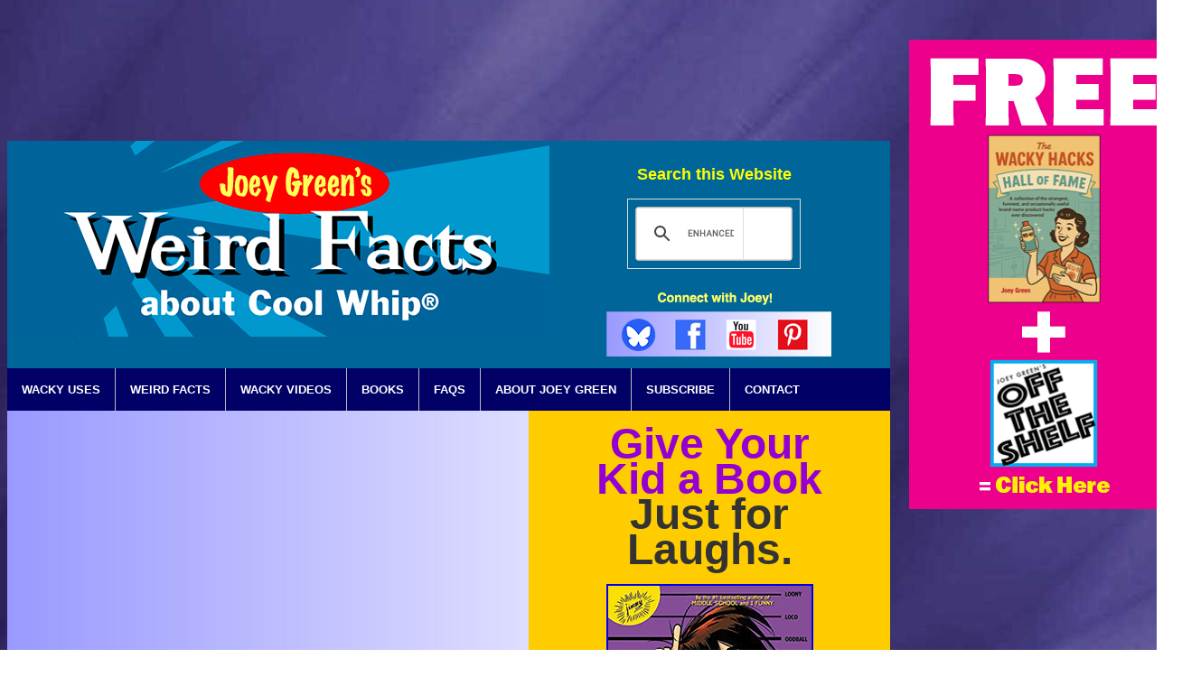

--- FILE ---
content_type: text/html
request_url: https://www.wackyuses.com/weirdfacts/coolwhip.html
body_size: 5234
content:
<!DOCTYPE HTML>
<html lang="en-US">
<head>
<meta charset="UTF-8">
<meta name="viewport" content="width=device-width, initial-scale=1.0">
<title>Cool Whip&reg;: Weird Facts</title>
<meta name="discription" content="Discover Weird Facts about 		Cool Whip dessert topping by best-selling author Joey Green"/>

<!-- Facebook logo --> 
<meta property="og:url" content="https://www.wackyuses.com" />
<meta property="og:type" content="website" />
<meta property="og:title" content="Joey Green's Wacky Uses" />
<meta property="og:description" content="Clean a toilet with Coca-Cola? Shave with Jif Peanut Butter? Mousse your hair with Jell-O? Polish furniture with Spam? Best-selling author Joey Green shares hundreds of wacky uses for brand-name products." />
<meta property="og:image" content="https://www.wackyuses.com/images/facebooklogo.jpg" />    
<link rel="stylesheet" type="text/css" href="../joey_green.css" />

<script type="text/JavaScript">
//courtesy of BoogieJack.com
function killCopy(e){
	return false
}
function reEnable(){
	return true
}
document.onselectstart=new Function ("return false")
if (window.sidebar){
	document.onmousedown=killCopy
	document.onclick=reEnaable
}
</script>
	
</head>

<body>
<!-- Go to www.addthis.com/dashboard to customize your tools -->
<script type="text/javascript" src="//s7.addthis.com/js/300/addthis_widget.js#pubid=ra-5501271035d8330f" async></script>


<div id="wrap">

	<div id="adcontainer" class="left">
    <br/>
    <br/>
    	<div>
	<script async src="//pagead2.googlesyndication.com/pagead/js/adsbygoogle.js"></script>
<!-- 728x90, created 2/17/09 -->
<ins class="adsbygoogle"
     style="display:inline-block;width:728px;height:90px"
     data-ad-client="ca-pub-7497163286925052"
     data-ad-slot="6468639019"></ins>
<script>
(adsbygoogle = window.adsbygoogle || []).push({});
</script>
		</div><br/>
	</div>
        <br/><br/>

<div id="subscribebookright">
    	<div class="center padding" style="clear: both; margin-bottom: 20px;">
<a href="https://joeygreen.substack.com/subscribe" target="_blank"><img src="../images/subscribebox.png" alt="subscribebox" class="img-responsive" /></a><br><br>
		</div>
		<br><br>

		<div class="center" style="clear: both; margin-bottom: 20px;">
		<script async src="//pagead2.googlesyndication.com/pagead/js/adsbygoogle.js"></script>
<!-- Wacky Uses New -->
<ins class="adsbygoogle"
     style="display:block"
     data-ad-client="ca-pub-7497163286925052"
     data-ad-slot="4497698505"
     data-ad-format="auto"></ins>
<script>
(adsbygoogle = window.adsbygoogle || []).push({});
</script>
        </div>
        <br><br>
        
        <div class="center" style="clear: both; margin-bottom: 20px;">  
<a href="https://www.amazon.com/dp/1605291285/ref=as_li_tf_til?tag=joeygreenswackyu&camp=0&creative=0&linkCode=as1&creativeASIN=1605291285&adid=1WG03CQPJPV5DEWCGCF4" target="_blank"><img src="../images/AmazingPetCuresAd.png" alt="Amazing Pet Cures Ad" class="img-responsive"></a><br><br>
      </div>
      
      <div class="center" style="clear: both; margin-bottom: 20px;">
		<script async src="//pagead2.googlesyndication.com/pagead/js/adsbygoogle.js"></script>
<!-- Wacky Uses New -->
<ins class="adsbygoogle"
     style="display:block"
     data-ad-client="ca-pub-7497163286925052"
     data-ad-slot="4497698505"
     data-ad-format="auto"></ins>
<script>
(adsbygoogle = window.adsbygoogle || []).push({});
</script>
        </div>
        
</div>

<div id="banner">
  	<div><img src="../images/weird_cool_whip.jpg" alt="product" style="float:left;" class="img-responsive"/></div>
	<div class="right" style="margin: 10px 75px 10px 0px;">
	<p class="search">Search this Website</p>
		<script async src="https://cse.google.com/cse.js?cx=partner-pub-7497163286925052:ttoez8pta1c"></script>
		<div class="gcse-searchbox-only"></div>
		</div>
    	
	


<img src="../images/socialmedia_stackyellow.png" alt="socialmedia" style="float:right; margin:10px 65px 10px 0px;" usemap="#Map" />
  	</div>
          
	<div id="navigationbar">
<nav><a href="../index.html">WACKY USES</a></nav>
 <nav><a href="../weird.html">WEIRD FACTS</a></nav> 
 <nav><a href="../video.html">WACKY VIDEOS</a></nav> 
 <nav><a href="http://www.joeygreen.com/books.html" target="_blank">BOOKS</a></nav>
 <nav><a href="../faqs.html">FAQS</a></nav> 
 <nav><a href="http://www.joeygreen.com" target="_blank">ABOUT JOEY GREEN</a></nav> 
 <nav><a href="https://joeygreen.substack.com/subscribe" target="_blank">SUBSCRIBE</a></nav>
  <nav><a href="http://www.joeygreen.com/contact.html" target="_blank">CONTACT</a></nav>
	</div>

<div id="containermidsection">

<div id="containerwackyuses">
	<div id="videocontainer">      	
        <br/><iframe width="528" height="297" src="https://www.youtube.com/embed/N1ZKQvFJNpA?rel=0"
				class="img-responsive" allowfullscreen></iframe><br/><br/>
     
     <img src="../images/joey_products.png"  alt="joeyjello" style="float:left"/>
		<h1>Weird Facts about 		Cool Whip&reg;</h1> 
     </div>

<div id="tipscontainer">
		            <ul><li>When General Foods researchers surveyed a random group of housewives in the 1965, they discovered that the women all wished for the development of a processed dessert topping that came already whipped, required no preparation, could be spooned right onto a dessert, and tasted as good as whipped cream.  General Foods&rsquo; Technical Center developed the product within six months&mdash;in 1966.</li>
            <li>Since General Foods could not legally refer to its nondairy topping as a whipped cream or milk product, the company&rsquo;s advertising agency generated hundred of nebulous names, finally recommending 			
            <div class="center">
		<script async src="//pagead2.googlesyndication.com/pagead/js/adsbygoogle.js"></script>
<!-- Wacky Uses New -->
<ins class="adsbygoogle"
     style="display:block"
     data-ad-client="ca-pub-7497163286925052"
     data-ad-slot="4497698505"
     data-ad-format="auto"></ins>
<script>
(adsbygoogle = window.adsbygoogle || []).push({});
</script>
        </div>
						
			<i>Cool Whip</i> as the noncr&egrave;me de la noncr&egrave;me.</li>
            <li>Sodium caseinate, an ingredient in Cool Whip, is also used to make glue.</li>
            <li>Stirring Cool Whip vigorously will cause the whipped topping to deflate and lose its airy texture.</li>
            <li>Unlike whipped cream, Cool Whip lasts for weeks.</li>
            <li>In 1966, Cool Whip sponsored <i>The Andy Griffith Show.</i></li>
            <li>Cool Whip is the best-selling whipped topping in the United States.</li>
            			
            <div class="center">
		<script async src="//pagead2.googlesyndication.com/pagead/js/adsbygoogle.js"></script>
<!-- Wacky Uses New -->
<ins class="adsbygoogle"
     style="display:block"
     data-ad-client="ca-pub-7497163286925052"
     data-ad-slot="4497698505"
     data-ad-format="auto"></ins>
<script>
(adsbygoogle = window.adsbygoogle || []).push({});
</script>
        </div>
						
			<li>Cool Whip whipped toppings are available in six styles (Cool Whip Original, Cool Whip Extra Creamy, Cool Whip Lite, Cool Whip Free, Cool Whip Season's Delight, and Cool Whip Sugar Free) that can be used interchangeably in recipes.</li>
            <li>Cool Whip holds a 70 percent share of the whipped topping market.</li>
            <li>According to the Market Research Institute, one out of three American homemakers buys Cool Whip regularly.</li>
          </ul>
          <div id="trademark">Copyright &copy; 1995-<script type="text/javascript">
  var today = new Date()
  var year = today.getFullYear()
  document.write(year)
</script> Joey Green. "Cool Whip" is a registered trademark of Kraft Foods.
        <br/>
	</div></div>
</div>

    
<div id="containerjoeybooks">
    
    
    <div class="norbert-container"> 
        <br>
          <h8>Give Your <br>
          Kid a Book<br></h8>
            <h9>Just for <br>Laughs.
  		  <br>
  </h9>
  		<div>
                	<div align="center">
  		    <br><a href="https://amzn.to/3o6XWIs" target="_blank" ><img src="../Books/NorbertCover.png" alt="Not So Normal Norbert" height="330" width="225" align="middle" border="2" class="img-responsive" ></a>
					<p class="center">Available Now</p>
                    </div>
            	
                </div>
    
   				<div>
      				<div id="subhead">
    <h6>Order Your Copy Now!</h6>
    				</div>
    
					<div class="center"><table class="norbert" align="center" border="1" cellspacing="0">
                                                        <tr>
                                                          <td bgcolor="#FFFFFF"><a href="https://amzn.to/3o6XWIs" target="_blank"><img src="../logo/amazon.jpg" alt="Amazon" height="30" width="70" class="center img-responsive" align="middle" border="0" ></a></td>
                                                
                                                        <td bgcolor="#FFFFFF"><a href="https://amzn.to/3rb46ta" target="_blank"><img src="../logo/amazonkindle.jpg" alt="Kindle" height="30" width="70" class="center img-responsive" align="middle" border="0" ></a></a></td>
                                                        
                                                          <td bgcolor="#FFFFFF"><a href="http://www.anrdoezrs.net/links/7374349/type/dlg/fragment/%2F/https://www.barnesandnoble.com/w/not-so-normal-norbert-james-patterson/1127395872?ean=9780316465410" target="_blank"><img src="../logo/bn.jpg" alt="Barnes &amp; Noble" height="30" width="70" class="center img-responsive" align="middle" border="0" ></a> 
                                                          
                                                          <td bgcolor="#FFFFFF">
                                                          <a href="http://www.anrdoezrs.net/links/7374349/type/dlg/fragment/%2F/https://www.barnesandnoble.com/w/not-so-normal-norbert-james-patterson/1127395872?ean=9780316465403" target="_blank"><img src="../logo/nook.jpg" alt="Nook" height="30" width="70" class="center img-responsive" align="middle" border="0"></a> </td>
                                                        </tr>
                                                        <tr>
                                                          <td bgcolor="#FFFFFF"><a href="http://www.kqzyfj.com/click-7374349-42121?url=http%3A%2F%2Fwww.booksamillion.com%2Fp%2FNot-So-Normal-Norbert%2FJames-Patterson%2F9780316465410" target="_blank"><img src="../logo/bam.jpg" alt="BAM" height="30" width="70" class="center img-responsive" align="middle" border="0"></a> 
                                                          
                                                          <td bgcolor="#FFFFFF">
                                                           <a href="https://play.google.com/store/books/details?id=gkQ9DwAAQBAJ&rdid=book-gkQ9DwAAQBAJ&rdot=1&source=gbs_atb&pcampaignid=books_booksearch_atb" target="_blank"><img src="../logo/google.jpg" alt="Google" height="30" width="70" class="center img-responsive" align="middle" border="0"></a></td>
                                                        
                                                          <td bgcolor="#FFFFFF">
                                                            <p><a href="https://www.hudsonbooksellers.com/book/9780316465410" target="_blank"><img src="../logo/hudson.jpg" alt="Hudson" height="30" width="70" class="center img-responsive" align="middle" border="0"></a></p>
                                                          <td bgcolor="#FFFFFF">
                                                        <a href="https://www.indiebound.org/book/9781478995630?aff=joeygreen" target="_blank"><img src="../logo/indiebound.jpg" alt="IndieBound" height="30" width="70" class="center img-responsive" align="middle" border="0"></a> </tr>
                                                        
                                                        <tr>
                                                          <td bgcolor="#FFFFFF"><a href="https://geo.itunes.apple.com/us/book/not-so-normal-norbert/id1323937515?mt=11&at=1l3v2Ys" target="blank"><img src="../logo/ibooks.jpg" alt="iBooks" height="30" width="70" class="center img-responsive" align="middle" border="0"></a></td>
                                                        
                                                          <td bgcolor="#FFFFFF"><a href="https://click.linksynergy.com/link?id=u6FWol7Jmts&offerid=551651.100009780316465403&type=2&murl=https%3A%2F%2Fwww.kobo.com%2Fus%2Fen%2Febook%2Fnot-so-normal-norbert" target="_blank"><img src="../logo/kobo.jpg" alt="Kobo" height="30" width="70" class="center img-responsive" align="middle" border="0"></a></p2></td>
                                                          <td bgcolor="#FFFFFF"><a href="http://www.powells.com/book/not-so-normal-norbert-9780316465410?partnerid=36761&p_ti" target="_blank"><img src="../logo/powells.png" alt="Powells" height="30" width="70" class="center img-responsive" align="middle" border="0"></a></td>
                                                        
                                                          <td bgcolor="#FFFFFF"><a href="http://linksynergy.walmart.com/deeplink?id=u6FWol7Jmts&mid=2149&murl=https%3A%2F%2Fwww.walmart.com%2Fip%2FNot-So-Normal-Norbert%2F324873311" target="_blank"><img src="../logo/walmart.jpg" alt="Walmart" height="30" width="70" class="center img-responsive" align="middle" border="0"></a></td>
	</tr>
</table><br>
          </div></div>
          </div>

<div><img src="../images/booksinstores.png" alt="booksinstores" class="img-responsive" /></div>
    <div id="books">
	 	<div class="floating-box"><a href="https://amzn.to/3IIfUJ6" target="_blank"><img src="../Books/LastMinuteKitchenSecrets.png" alt="Last-Minute Kitchen Secrets" height="144" width="93" height="144"
							class="img-responsive"><figcaption>Last-Minute<br/>Kitchen Secrets</figcaption></a></div>
        <div class="floating-box"><a href="https://amzn.to/3o6lg9i" target="_blank"><img src="../Books/electricpickle.png" alt="Electric Pickle" height="144" width="93" class="img-responsive"><figcaption>The Electric<br/>Pickle</figcaption></figure></a></div>
        <div class="floating-box"><a href="https://amzn.to/3g7awmI" target="_blank"><figure><img src="../Books/vacationonlocation.png" alt="vacationonlocation" width="93" height="144" class="img-responsive"><figcaption>Vacation on<br/>Location</figcaption></figure></a></div>
    	<div class="floating-box"><a href="https://amzn.to/3AElWaV" target="_blank" ><figure><img src="../Books/lastminutetravel.png" alt="lastminutetravel" height="144" width="93" class="img-responsive"><figcaption>Last-Minute <br/>Travel Secrets</figcaption></figure></a></div>
    	<div class="floating-box"><a href="https://amzn.to/3u6yPJs" target="_blank"><figure><img src="../Books/lastminutesurvival.png" alt="lastminutesurvival" width="96" height="144" class="img-responsive"><figcaption>Last-Minute <br/>Survival Secrets</figcaption></figure></a></div>
    	<div class="floating-box"><a href="https://amzn.to/3G9HoFK" target="_blank"><figure><img src="../Books/magichealthremedies.png" alt="magichealthremedies" width="102" height="144" class="img-responsive"><figcaption>Magic Health <br/>Remedies</figcaption></figure></a></div>
        <div class="floating-box"><a href="https://amzn.to/35BKaax" target="_blank"><figure><img src="../Books/cleaningmagic.png" alt="cleaningmagic" width="101" height="144" class="img-responsive">
        <figcaption>Joey Green&rsquo;s<br/>
			Cleaning Magic<br/><br/></figcaption></figure></a></div>
    	<div class="floating-box"><a href="https://amzn.to/3o6v2Iz" target="_blank" ><figure><img src="../Books/kitchenmagic.png" alt="kitchenmagic" width="104" height="144" class="img-responsive"><figcaption>Joey Green&rsquo;s<br/>
          Kitchen<br>Magic</figcaption></figure></a></div>
        <div class="floating-box"><a href="https://amzn.to/3IMyVKE" target="_blank" ><figure><img src="../Books/amazingpetcures.png" alt="amazingpetcures" width="102" height="144" class="img-responsive"><figcaption>Joey Green&rsquo;s<br/>
          Amazing<br/>Pet Cures</figcaption></figure></a></div>
         <div class="floating-box"><a href="https://amzn.to/3rXClTY" target="_blank" ><figure><img src="../Books/cleanitfixiteatit.png" alt="cleanitfixiteatit" width="96" height="144" class="img-responsive"><figcaption>Clean It!<br/>
          Fix It!<br/>Eat It!</figcaption></figure></a></div>
        <div class="floating-box"><a href="https://amzn.to/34gcIFR" target="_blank" ><figure><img src="../Books/ultimatemadscientist.png" alt="ultimatemadscientist" width="89" height="144" class="img-responsive"><figcaption>The Ultimate Mad<br/>Scientist Handbook<br/><br/></figcaption></figure></a></div>
        <div class="floating-box"><a href="https://amzn.to/3o6vxlV" target="_blank" ><figure><img src="../Books/weirdchristmas.png" alt="weirdchristmas" width="144" height="144" class="img-responsive"><figcaption>Weird &amp;<br/>
          Wonderful Christmas</figcaption></figure></a></div>
       <div class="floating-box"><a href="https://amzn.to/3r9h8qV" target="_blank" ><figure><img src="../Books/contrary.png" alt="contrary" width="118" height="144" class="img-responsive"><figcaption>Contrary to<br/>
          Popular Belief</figcaption></figure></a></div>
        <div class="floating-box"><a href="https://amzn.to/3rVgmNv" target="_blank" ><figure><img src="../Books/sellingout.png" alt="sellingout" width="93" height="144" class="img-responsive"><figcaption>Selling Out<br/><br/></figcaption></figure></a></div>
        <div class="floating-box"><a href="https://amzn.to/3rb9koK" target="_blank" ><figure><img src="../Books/dumbhistory.png" alt="dumbhistory" width="101" height="144" class="img-responsive"><figcaption>Dumb History<br/><br/></figcaption></figure></a></div>
        <div class="floating-box"><a href="https://amzn.to/3AI4Bh7" target="_blank" ><figure><img src="../Books/sarahpalin.png" alt="sarahpalin" width="90" height="144" class="img-responsive"><figcaption>Sarah Palin&rsquo;s<br/>
          Secret Diary</figcaption></figure></a></div>
        <div class="floating-box"><a href="https://amzn.to/3o6QhKl" target="_blank" ><figure><img src="../Books/marxlennon.png" alt="marxlennon" width="122" height="144" class="img-responsive"><figcaption>Marx &amp; Lennon:<br/>
          The Parallel Sayings</figcaption></figure></a></div>
        <div class="floating-box"><a href="https://amzn.to/3u8QFvF" target="_blank" ><figure><img src="../Books/middleage.png" alt="middleage" width="144" height="144" class="img-responsive"><figcaption>You Know You&rsquo;ve<br/>
          Reached Middle Age If...</figcaption></figure></a></div>
        <div class="floating-box"><a href="https://amzn.to/3KQbRMO" target="_blank" ><figure><img src="../Books/Vacation.png" alt="vacation" width="144" height="144" class="img-responsive"><figcaption>You Know You<br/>
          Need a Vacation If...</figcaption></figure></a></div>
	</div>
</div>
</div>
    
 <div id="copyright">
 <p class="footer"><br/>Copyright &copy; 1995-<script type="text/javascript">
  var today = new Date()
  var year = today.getFullYear()
  document.write(year)
</script> Joey Green. All rights reserved. <a href="https://www.wackyuses.com/privacy.html" style="color:#FFFFFF;">Privacy Policy.</a><br/><br/></p>
 	</div> 

</div>

<map name="Map" id="Map"><area shape="rect" alt="bluesky logo" coords="18,35,57,69" href="https://bsky.app/profile/joeygreen.com" target="_blank" /><area shape="rect" alt="facebook logo" coords="77,35,114,71" href="https://www.facebook.com/pages/Joey-Green/449982911689180?ref=hl" target="_blank" /><area shape="rect" alt="youtube logo" coords="134,36,171,72" href="http://www.youtube.com/user/joeygreen76?feature=watch" target="_blank" />
<area shape="rect" alt="pinterest logo" coords="191,37,226,71" href="http://pinterest.com/joeygreen80/joey-green/" target="_blank" />
</map>

<script>
  (function (w,i,d,g,e,t,s) {w[d] = w[d]||[];t= i.createElement(g);
    t.async=1;t.src=e;s=i.getElementsByTagName(g)[0];s.parentNode.insertBefore(t, s);
  })(window, document, '_gscq','script','//widgets.getsitecontrol.com/53629/script.js');
</script>


    </body>
</html>


--- FILE ---
content_type: text/html; charset=utf-8
request_url: https://www.google.com/recaptcha/api2/aframe
body_size: 113
content:
<!DOCTYPE HTML><html><head><meta http-equiv="content-type" content="text/html; charset=UTF-8"></head><body><script nonce="rKdntDCT5IFxHoFcKs5hSw">/** Anti-fraud and anti-abuse applications only. See google.com/recaptcha */ try{var clients={'sodar':'https://pagead2.googlesyndication.com/pagead/sodar?'};window.addEventListener("message",function(a){try{if(a.source===window.parent){var b=JSON.parse(a.data);var c=clients[b['id']];if(c){var d=document.createElement('img');d.src=c+b['params']+'&rc='+(localStorage.getItem("rc::a")?sessionStorage.getItem("rc::b"):"");window.document.body.appendChild(d);sessionStorage.setItem("rc::e",parseInt(sessionStorage.getItem("rc::e")||0)+1);localStorage.setItem("rc::h",'1769427184131');}}}catch(b){}});window.parent.postMessage("_grecaptcha_ready", "*");}catch(b){}</script></body></html>

--- FILE ---
content_type: text/css
request_url: https://www.wackyuses.com/joey_green.css
body_size: 2550
content:
/* CSS Document */

/* JOEY GREEN CSS - January 4, 2014 */

<!--
iframe {
	border-style:none
}
	
body {
	background-image: url(images/violet_background.jpg);
    background-repeat: no-repeat;
    background-position: center center;
    background-size:auto;
	background-attachment: fixed;
}
-->
#wrap {
	width:1300px;
	margin-left:auto;
	margin-right:auto;
}

.left {
	width:990px;
	float:left;
}
.right {
	width:240px;
	float:right;
	margin-top:10px;
	text-align:middle;
}

.rightphoto {
	float: right;
	padding:10px 10px 10px 10px;
}

.leftphoto {
	float: left;
	padding:10px 10px 10px 0px;
}

.center {
    text-align: center;
}

#adcontainer {
	float: left;
	width: 977px;
	padding-bottom: 0px;
	text-align:right;
	order:1;
}

#banner {
	background-color:#006599;
	float: left;
	width: 977px;
	padding-bottom: 0px;
	order: 3;
}

#navigationbar {
	background-color:#000066;
	float: left;
	width: 977px;
	list-style-type: none;
	margin: 0;
    padding: 0;
    overflow: hidden;
	order: 4;
}

nav {
    float: left;
	font: bold 13px/150% Arial, Helvetica, sans-serif;
	text-align: center;
	border-right: 1px solid #bbb;
}

nav:last-child {
    border-right: none;
}

nav a {
    display: block;
    color: white;
    text-align: center;
    padding: 14px 16px;
    text-decoration: none;
}

nav a:hover:not(.active) {
    background-color:#06C;
}

.active {
    background-color: #4CAF50;
}

#containermidsection {
	display: -webkit-flex; /* Safari */
    display: flex;
	float: left;
	width: 977px;
	padding-bottom: 0px;
	order: 5;
}
	
#containerwackyuses {
	background-image: url("images/violet_hblend.jpg");
	float: left;
	width: 577px;
}
	
#yellowtextbox {
	float: left;
	width: 524px;
	background-color: #FFCC00;
	margin-top: 20px;
	margin-bottom: 20px;
	margin-left: 0px;
	margin-right: 20px;
	padding-right: 10px;
}

#yellowtextbox2 {
	float: left;
	width: 524px;
	background-color: #FFCC00;
	margin-top: 10px;
	margin-bottom: 10px;
	margin-left: 0px;
	margin-right: 20px;
	padding-right: 10px;
}

#tipscontainer {
	background-color: #FFFFFF;
	float: left;
	width: 484px;
	margin-left: 20px;
	margin-right: 20px;
	margin-bottom: 20px;
	padding-right: 25px;
	padding-bottom: 20px;
	padding-left: 25px;
	padding-top: 10px;
}

#videocontainer {
	float: left;
	width: 534px;
	margin-left: 20px;
}

#contentscontainer {
	display: table;
	background-color: #FFFFFF;
	float: left;
	width: 534px;
	margin-left: 20px;
	margin-bottom: 20px;
}
	
#column1 {
	display: table-cell;
	background-color: #FFFFFF;
	width: 247px;
	float:left; 
	text-align:left;
	padding-left: 10px;
	padding-right: 10px;
}

#column2 {
	display: table-cell;
	background-color: #FFFFFF;
	width: 247px; 
	float:right;
	text-align:left;
	padding-left: 10px;
	padding-right: 10px;
}

#containermedia1 {
	display: -webkit-flex; /* Safari */
    display: flex;
	background-color: #ff9900;
	float: left;
	width: 275px;
}

#containermedia2 {
	float: left;
	width: 275px;
}

#press {
	background-color: #ff9900;
	float: left;
	width: 245px;
	padding-left: 20px;
	padding-right: 10px;
	padding-bottom:20px;
	}

#recenttv {
	background-color: #FFFFFF;
	float: left;
	width: 245px;
	padding-left: 20px;
	padding-right: 10px;
	padding-bottom:20px;
}

#videos {
	-webkit-flex: 1;  /* Safari 6.1+ */
    -ms-flex: 1;  /* IE 10 */    
    flex: 1;background-image: url("images/violet_hblend.jpg");
	float: right;
	width: 702px;
	text-align:center;
	padding-bottom:15px;
}
	
#faqscontainer {
	font: 16px/150% Arial, Helvetica, sans-serif;
	background-color: #FFFFFF;
	float: left;
	width: 514px;
	margin-top: 20px;
	margin-left: 20px;
	margin-bottom: 20px;
	padding-left: 15px;
	padding-right: 15px;
}

#subhead {
	background-color:#000000;
	width: 300px;
	padding-top:2px;
	padding-bottom:2px;
	text-align:center;
	margin:auto;
}

img.norbertcover {
	border: 2px solid blue;
	margin-left: auto;
	margin-right: auto;
}
table.norbert {
	border: 0.5px solid black;
	column-rule: 0.5px solid black;
	grid-rows: 0.5px solid black;
	table-layout:auto;
    width: 300px;
	margin:auto;
	background-color:#FFFFFF;
}

/* center logos */
img.logo {
	display: block;
	margin-left: auto;
	margin-right: auto;
}

.norbert-container {
	background-color:#FFCC00;
	width: 380px;
	padding-left: 10px;
	padding-right: 10px;
	padding-bottom: 0px;
	text-align:center;
}

#containerjoeybooks {
	-webkit-flex: 1;  /* Safari 6.1+ */
    -ms-flex: 1;  /* IE 10 */    
    flex: 1;
	background-color:#009966; 
	float: right;
	width: 400px;
	padding-bottom: 0px;
	text-align:center;
}

#books {
	background-color:#009966;
	width: 400px;
	text-align:center;
	padding-top: 10px;
	padding-bottom: 10px;
}

.floating-box {
    display: inline-block;
    height: 144px;
	width:auto;
    margin-left: 10px;
	margin-right: 10px;
	margin-top: 10px;
	margin-bottom: 0px;
	padding-top: 20px;
}

figure {
    display: block;
    margin-top: 0em;
    margin-bottom: 1em;
	margin-left: 0px;
	margin-right: 0px;
}

figcaption {
	font: 14px/120% Arial, Helvetica, sans-serif;
	text-align: center;
	color: #FFFFFF;
	font-size: 14px;
}

.floating-video {
    display: inline-block;
    height: 144px;
	width:auto;
    margin-left: 20px;
	margin-right: 20px;
	margin-top: 10px;
	margin-bottom: 0px;
	padding-top: 20px;
}

#subscribebookright { 
	float: right;
	width: 305px;
	padding-left: 15px;
	text-align:center;
	order:2;
}

#trademark {
	text-align:center;
	font: 12px/120% Arial, Helvetica, sans-serif;
	color:#000;
	font-size: 12px;
}

#copyright {
	background-color:#000066;
	width: 977px;
	clear:both;
	order: 5;
}


table {
    font-family: Arial, Helvetica, sans-serif;
	font-size:14px;
    border-collapse: collapse;
    width: 100%;
}

td, th {
    border: 1px solid #dddddd;
    text-align: left;
    padding: 8px;
}

tr:nth-child(even) {
    background-color:#E2DDF6;
}

/* All standard text on site */
p {
	font: 12px/150% Arial, Helvetica, sans-serif;
	color: #000000;
	}
	
p2 {
	font: 16px/150% Arial, Helvetica, sans-serif;
	color: #000000;
	margin-left:-20px;
	}

/* Adjust default indent on lists */
ul, ol {
	font: 16px/150% Arial, Helvetica, sans-serif;
	color: #000000;
	margin-left:-20px;
	}
	
/* Add space after paragraphs */
li {
  margin: 14px 0;
}

/* Indent first line of pragraph */
.indent { 
	text-indent: 60px;
	}

	/* Headline */
h1 {
	font: bold 184px/100% Arial, Helvetica, sans-serif;
	text-align: left;
	color: #990000;
	font-size: 24px;
	}
	
/* Headline 2 */
h2 {
	font: bold 184px/100% Arial, Helvetica, sans-serif;
	text-align: center;
	color: #990000;
	font-size: 24px;
	}
	
/* Headline 3 */
h3 {
	font: bold 184px/100% Arial, Helvetica, sans-serif;
	text-align: left;
	color:#003;
	font-size: 18px;
	line-height:1.3;
	}
		
/* Headline 4 */
h4 {
	font: bold 13px/150% Arial, Helvetica, sans-serif;
	text-align: center;
	color: #FFFFFF;
	font-size: 16px;
	}
	
	/* Headline 5 */
h5 {
	font: bold 14px/120% Arial, Helvetica, sans-serif;
	text-align: center;
	color: #FFFFFF;
	font-size: 14px;
}

	/* Headline 6 */
h6 {
	font: bold 18px/110% Verdana, Geneva, sans-serif;
	text-align: center;
	color:#FFFFFF;
	font-size: 18px;
	margin-top: 2px;
	margin-bottom: 2px;
	}
	
	/* Headline 7 */
h7 {
	font: bold 32px/100% Arial Black, Helvetica, sans-serif;
	text-align:center;
	color:#333;
	font-size: 32px;
	margin-top: 0px;
	margin-bottom: 0px;
	}
	
		/* Headline 8: Norbert */
h8 {
	font: bold 48px/80% Arial Black, Helvetica, sans-serif;
	text-align:center;
	color:#9400D3;
	font-size: 48px;
	margin-top: 0px;
	margin-bottom: 0px;
	}
	
			/* Headline 9: Norbert Black */
h9 {
	font: bold 48px/80% Arial Black, Helvetica, sans-serif;
	text-align:center;
	color:#333;
	font-size: 48px;
	margin-top: 0px;
	margin-bottom: 0px;
	}

/* Search subhead */
.search {	
	font: bold 184px/100% Arial, Helvetica, sans-serif;
	text-align: center;
	color: #FFFF00;
	font-size: 18px;
	}
		
/* No underline on links except for hovering */
a:link, a:active, a:visited {
	text-decoration: none;
	}
		
a:hover {
	text-decoration: underline;
		}
	
/* Reversed white navigation text */
.nav_txt {
	font: bold 13px/150% Arial, Helvetica, sans-serif;
	text-align: center;
	color:#0099CC;
	}

/* Nav Bar link colors */
a.nav:link {
	color:#FFFFFF;
	text-decoration: none;
	}
	
a.nav:active {
	color:#FFFFFF;
	text-decoration: none;
	}

a.nav:visited {
	color:#FFFFFF;
	text-decoration: none;
	}
	
a.nav:hover {
	color:#66CCFF;
	text-decoration: underline;
	}
	
.nav_none {
	color:#66CCFF;
	}
	
/* Footer small text reversed */
.footer {
	font: 9px/150% Arial, Helvetica, sans-serif;
	text-align: center;
	color:#FFFFFF;
	}


/* Tablet Screen */

@media screen and (max-width:991px) {

	*{padding: 0px;margin: 0px;box-sizing: border-box;}
	.img-responsive{max-width: 100%;height: auto;}
	html,body{overflow-x: hidden;overflow-y: scroll;}
	body{padding: 0px;margin: 0px;}	
	#wrap {width:767px;}
	#adcontainer {order: 5; width:100%;}
	#subscribebookright {order: 4;width:25%;padding-left:16px;padding-right: 16px;text-align: center;}
	#banner {order: 1; width:75%;}
	#navigationbar {order: 2; flex-direction: column; justify-content: flex-start; width:100%;}
	nav {width: 100%; border-right: none;}
	nav a {padding: 8px 7px;}
	#containermidsection {width:75%;}
	#containerwackyuses {width:65%;}
	#containerjoeybooks {width: 35%;}
	#faqscontainer {width: 80%;margin-left: 0;margin-right: 0;margin-bottom:16px;padding-right: 16px;padding-bottom:16px;padding-left: 48px;padding-top:16px;}
	.norbert-container {background-color: #FFCC00;width:100%;}
	#subhead {width:100%;}
	#tipscontainer {width: 100%;margin-left: 0;margin-right: 0;margin-bottom:16px;padding-right: 16px;padding-bottom:16px;padding-left: 48px;padding-top:16px;}
	#books {width: 100%;}
	table.norbert {width: 100%;}


	#videocontainer {width: 100%;margin-left: 0px;}
	#contentscontainer{width: 100%;margin-left: 0px;}
	#column1, #column2 {width: 50%;}
	#copyright {width:75%;}

}

@media screen and (max-width:767px){
	html,body{overflow-x: hidden;overflow-y: scroll;}
	#wrap{width: 100%;display: flex;flex-direction: column;}
	#adcontainer{order: 5;}
	#banner{order: 1;width: 100%;}
	#banner .right {width: 100%;padding:8px 16px;margin: 0px!important;}
	ul, ol {font: 12px/16px Arial, Helvetica, sans-serif;}
	#navigationbar {order: 2; flex-direction: column; width:100%;}
	nav {width: 100%; border-right: none;}
	nav a {padding: 4px 5px;}
	#subscribebookright{order: 4;width: 100%;}
	#containermidsection {width: 100%;flex-direction: column; justify-content: flex-start; order: 3;}
	#containerwackyuses {width:100%;}
	#faqscontainer {width: 80%;margin: 0px;}
	#faqscontainer ol{margin-left: 0px;}
	#videocontainer iframe{width: 100%;height: auto;}
	#containerjoeybooks {width: 100%;}
	/* barbasol page */
	#tipscontainer {width: 100%;margin: 0px;}
	#tipscontainer ol{margin-left: 0px;}
	#copyright {width:100%;}
}.padding {
}
